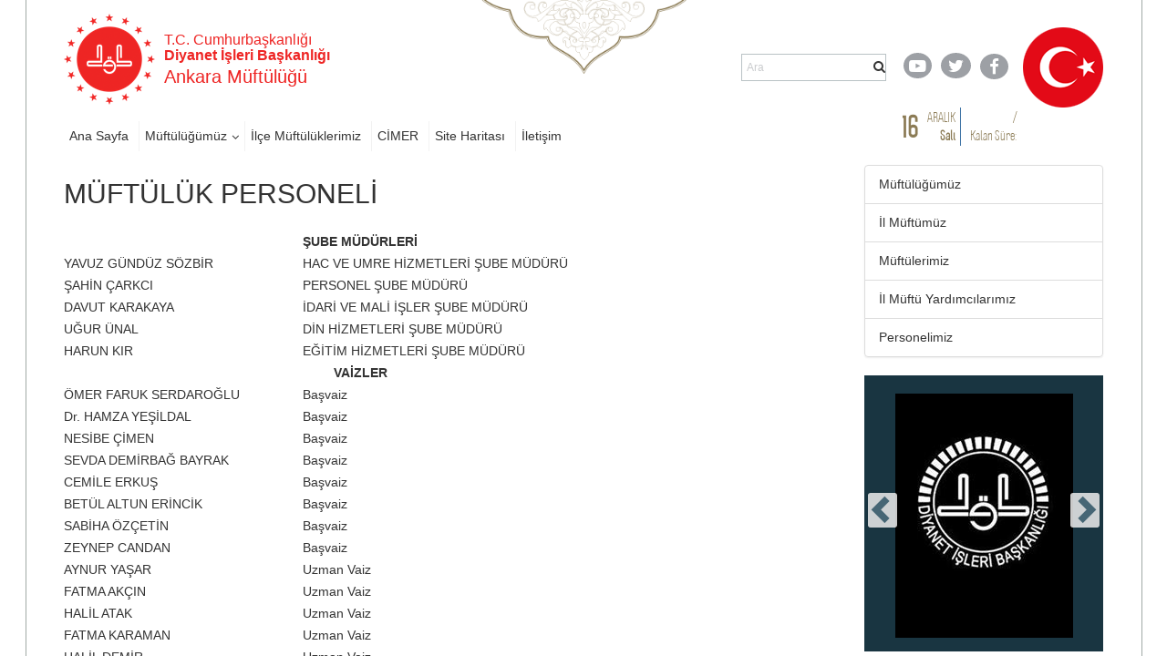

--- FILE ---
content_type: text/html; charset=utf-8
request_url: https://ankara.diyanet.gov.tr/Sayfalar/Contentdetail.aspx?MenuCategory=Kurumsal2&ContentCategory=personelimiz
body_size: 88488
content:

<!DOCTYPE html >
<html dir="ltr" lang="tr-TR">
    <head><meta http-equiv="X-UA-Compatible" content="IE=10" /><meta name="GENERATOR" content="Microsoft SharePoint" /><meta http-equiv="Content-type" content="text/html; charset=utf-8" /><meta http-equiv="Expires" content="0" /><title>
	MÜFTÜLÜK PERSONELİ
</title>
        <link rel="stylesheet" type="text/css" href="/_layouts/15/1055/styles/Themable/corev15.css?rev=brFK5bGrpUZZwU9bWtj72A%3D%3DTAG0"/>
<link rel="stylesheet" type="text/css" href="https://webdosyasp.diyanet.gov.tr/muftuluk/Diyanet2016/Assets/Styles/libs/bootstrap/less/bootstrap.css"/>
<link rel="stylesheet" type="text/css" href="https://webdosyasp.diyanet.gov.tr/muftuluk/Diyanet2016/Assets/Styles/libs/bootstrap/bootstrap-theme.min.css"/>
<link rel="stylesheet" type="text/css" href="https://webdosyasp.diyanet.gov.tr/muftuluk/Diyanet2016/Assets/Styles/libs/w3.css"/>
<link rel="stylesheet" type="text/css" href="https://webdosyasp.diyanet.gov.tr/muftuluk/Diyanet2016/Assets/Styles/libs/jquery.scrollbar.css"/>
<link rel="stylesheet" type="text/css" href="https://webdosyasp.diyanet.gov.tr/muftuluk/Diyanet2016/Assets/Styles/libs/jquery.mCustomScrollbar.min.css"/>
<link rel="stylesheet" type="text/css" href="https://webdosyasp.diyanet.gov.tr/muftuluk/Diyanet2016/Assets/Styles/libs/owl/owl.carousel.min.css"/>
<link rel="stylesheet" type="text/css" href="https://webdosyasp.diyanet.gov.tr/muftuluk/Diyanet2016/Assets/Styles/libs/owl/owl.theme.default.min.css"/>
<link rel="stylesheet" type="text/css" href="https://webdosyasp.diyanet.gov.tr/muftuluk/Diyanet2016/Assets/Styles/dibStyle.css"/>
<link rel="stylesheet" type="text/css" href="https://webdosyasp.diyanet.gov.tr/muftuluk/Diyanet2016/Assets/Styles/libs/mTree.css"/>
<link rel="stylesheet" type="text/css" href="https://webdosyasp.diyanet.gov.tr/muftuluk/Diyanet2016/Assets/Styles/libs/lightbox.css"/>
<link rel="stylesheet" type="text/css" href="https://webdosyasp.diyanet.gov.tr/muftuluk/Diyanet2016/Assets/Styles/jq-base/jquery.ui.all.css"/>

        <script type="text/javascript" src="/_layouts/15/1055/initstrings.js?rev=qg9mTSkplN%2BcmM4zNVe05Q%3D%3DTAG0"></script>
<script type="text/javascript" src="/_layouts/15/init.js?rev=RHfoRxFuwXZ%2BOo2JABCoHA%3D%3DTAG0"></script>
<script type="text/javascript" src="/ScriptResource.axd?d=u-O_P-OIAqNwSBQHzNMFygYuReW1b2LW_k2hVeBqz0Lq21EL33vOj7PpXb4XVCtS4b16zXpl30yN5sdPk4a3c4rnZbGriJRPO7BnPMiT3q1v437fDRc-yISZ2BUg0wLZM75oZ4lc844P_qQFn435esRc_z3KHJvzcfPiqo3GHGseqFjPp0fAER35V23EWDWE0&amp;t=2fe674eb"></script>
<script type="text/javascript" src="/_layouts/15/blank.js?rev=nBzPIm07cpYroIjvUHh4jw%3D%3DTAG0"></script>
<script type="text/javascript" src="/ScriptResource.axd?d=iKr-XySXnP79sI1dNtRGP-AwUe3gqM5CaRw2nPySBmFiWwh6zuqHdvQF9O_u3Tmr_9RvEAnGCDOWfw7A2b9xjAL66uxj0DXmtOPkOumh8HQKMc6g6PtVRQg9bvzGCEyXUV_Kb_bn-0V2WGWFv5iIoCfTiL5CgrDPhqStaJsZL1kBKMvQdRoFZfwLVNl7bdC-0&amp;t=2fe674eb"></script>
<script type="text/javascript">RegisterSod("require.js", "\u002f_layouts\u002f15\u002frequire.js?rev=4UhLIF\u00252FezOvmGnh\u00252Fs0LLpA\u00253D\u00253DTAG0");</script>
<script type="text/javascript">RegisterSod("strings.js", "\u002f_layouts\u002f15\u002f1055\u002fstrings.js?rev=n6AzdpD6XlA6eOHdOnOuAQ\u00253D\u00253DTAG0");</script>
<script type="text/javascript">RegisterSod("sp.res.resx", "\u002f_layouts\u002f15\u002f1055\u002fsp.res.js?rev=RHid0q1\u00252F\u00252Fns2snAxcfRCsQ\u00253D\u00253DTAG0");</script>
<script type="text/javascript">RegisterSod("sp.runtime.js", "\u002f_layouts\u002f15\u002fsp.runtime.js?rev=QZuY9EfO812\u00252FHP6vKipQPQ\u00253D\u00253DTAG0");RegisterSodDep("sp.runtime.js", "sp.res.resx");</script>
<script type="text/javascript">RegisterSod("sp.js", "\u002f_layouts\u002f15\u002fsp.js?rev=IOhwsS2jiKK0lsxWx1LfFA\u00253D\u00253DTAG0");RegisterSodDep("sp.js", "sp.runtime.js");RegisterSodDep("sp.js", "sp.ui.dialog.js");RegisterSodDep("sp.js", "sp.res.resx");</script>
<script type="text/javascript">RegisterSod("sp.init.js", "\u002f_layouts\u002f15\u002fsp.init.js?rev=v7C9ZcXmEYuhjJNLnCo66A\u00253D\u00253DTAG0");</script>
<script type="text/javascript">RegisterSod("sp.ui.dialog.js", "\u002f_layouts\u002f15\u002fsp.ui.dialog.js?rev=QfcC7vHW7hXFYDxqmPkuwQ\u00253D\u00253DTAG0");RegisterSodDep("sp.ui.dialog.js", "sp.init.js");RegisterSodDep("sp.ui.dialog.js", "sp.res.resx");</script>
<script type="text/javascript">RegisterSod("core.js", "\u002f_layouts\u002f15\u002fcore.js?rev=9kCBQNkpbQYAoiVcZpdkJA\u00253D\u00253DTAG0");RegisterSodDep("core.js", "strings.js");</script>
<script type="text/javascript">RegisterSod("menu.js", "\u002f_layouts\u002f15\u002fmenu.js?rev=8L\u00252BIY1hT\u00252BbaFStnW1t8DHA\u00253D\u00253DTAG0");</script>
<script type="text/javascript">RegisterSod("mQuery.js", "\u002f_layouts\u002f15\u002fmquery.js?rev=G0XIYJI9ofOrcdJaLkhB7Q\u00253D\u00253DTAG0");</script>
<script type="text/javascript">RegisterSod("callout.js", "\u002f_layouts\u002f15\u002fcallout.js?rev=abeY2vrdWuf5SFGyZz0ZIA\u00253D\u00253DTAG0");RegisterSodDep("callout.js", "strings.js");RegisterSodDep("callout.js", "mQuery.js");RegisterSodDep("callout.js", "core.js");</script>
<script type="text/javascript">RegisterSod("sp.core.js", "\u002f_layouts\u002f15\u002fsp.core.js?rev=bOK\u00252Bug\u00252FpfAotn0K8lTrAmw\u00253D\u00253DTAG0");RegisterSodDep("sp.core.js", "strings.js");RegisterSodDep("sp.core.js", "sp.init.js");RegisterSodDep("sp.core.js", "core.js");</script>
<script type="text/javascript">RegisterSod("clienttemplates.js", "\u002f_layouts\u002f15\u002fclienttemplates.js?rev=oCuPrViEzAn0pDKB8CF8Zg\u00253D\u00253DTAG0");</script>
<script type="text/javascript">RegisterSod("sharing.js", "\u002f_layouts\u002f15\u002fsharing.js?rev=i\u00252BpkUadbMp0SRKzd7VVHng\u00253D\u00253DTAG0");RegisterSodDep("sharing.js", "strings.js");RegisterSodDep("sharing.js", "mQuery.js");RegisterSodDep("sharing.js", "clienttemplates.js");RegisterSodDep("sharing.js", "core.js");</script>
<script type="text/javascript">RegisterSod("suitelinks.js", "\u002f_layouts\u002f15\u002fsuitelinks.js?rev=xrG\u00252BRjaI5OPo7vtJxP\u00252B73A\u00253D\u00253DTAG0");RegisterSodDep("suitelinks.js", "strings.js");RegisterSodDep("suitelinks.js", "core.js");</script>
<script type="text/javascript">RegisterSod("userprofile", "\u002f_layouts\u002f15\u002fsp.userprofiles.js?rev=cx6U8sP\u00252ByP0OFLjk6ekyIg\u00253D\u00253DTAG0");RegisterSodDep("userprofile", "sp.runtime.js");</script>
<script type="text/javascript">RegisterSod("followingcommon.js", "\u002f_layouts\u002f15\u002ffollowingcommon.js?rev=5I9u4X\u00252BpRYuWUuY6Og2tLA\u00253D\u00253DTAG0");RegisterSodDep("followingcommon.js", "strings.js");RegisterSodDep("followingcommon.js", "sp.js");RegisterSodDep("followingcommon.js", "userprofile");RegisterSodDep("followingcommon.js", "core.js");RegisterSodDep("followingcommon.js", "mQuery.js");</script>
<script type="text/javascript">RegisterSod("profilebrowserscriptres.resx", "\u002f_layouts\u002f15\u002f1055\u002fprofilebrowserscriptres.js?rev=gKOqOF4sJazOiuxO8wWpQA\u00253D\u00253DTAG0");</script>
<script type="text/javascript">RegisterSod("sp.ui.mysitecommon.js", "\u002f_layouts\u002f15\u002fsp.ui.mysitecommon.js?rev=ex\u00252F9c\u00252BQRgevJOSeTAdF1EQ\u00253D\u00253DTAG0");RegisterSodDep("sp.ui.mysitecommon.js", "sp.init.js");RegisterSodDep("sp.ui.mysitecommon.js", "sp.runtime.js");RegisterSodDep("sp.ui.mysitecommon.js", "userprofile");RegisterSodDep("sp.ui.mysitecommon.js", "profilebrowserscriptres.resx");</script>
<script type="text/javascript">RegisterSod("browserScript", "\u002f_layouts\u002f15\u002fie55up.js?rev=FDfIxU6g4wVWGihfBF8EMQ\u00253D\u00253DTAG0");RegisterSodDep("browserScript", "strings.js");</script>
<script type="text/javascript">RegisterSod("inplview", "\u002f_layouts\u002f15\u002finplview.js?rev=DyKtSizIeG1Okf5xG3fnOw\u00253D\u00253DTAG0");RegisterSodDep("inplview", "strings.js");RegisterSodDep("inplview", "core.js");RegisterSodDep("inplview", "clienttemplates.js");RegisterSodDep("inplview", "sp.js");</script>
<link type="text/xml" rel="alternate" href="/_vti_bin/spsdisco.aspx" />
            
            
            
            
            
            
        
            <link rel="canonical" href="https://ankara.diyanet.gov.tr:443/Sayfalar/Contentdetail.aspx?MenuCategory=Kurumsal2&amp;ContentCategory=personelimiz" /> 
            
            
        <span id="DeltaSPWebPartManager">
            
        </span><meta http-equiv="Content-type" content="text/html; charset=utf-8" /><meta charset="utf-8" /><meta name="viewport" content="width=device-width, initial-scale=1.0" /><link rel="apple-touch-icon" href="https://webdosyasp.diyanet.gov.tr/muftuluk/Diyanet2016/Assets/Images/diyanet.ico" /><link rel="shortcut icon" type="image/x-icon" href="https://webdosyasp.diyanet.gov.tr/muftuluk/Diyanet2016/Assets/Images/diyanet.ico" /><link href="https://webdosyasp.diyanet.gov.tr/muftuluk/Diyanet2016/Assets/Styles/libs/font-awesome.min.css" rel="stylesheet" />
        <script src="https://webdosyasp.diyanet.gov.tr/muftuluk/Diyanet2016/Assets/Scripts/libs/jquery-3.6.0.min.js">//<![CDATA[


    
    
        
        
        //]]></script>
        <script src="https://webdosyasp.diyanet.gov.tr/muftuluk/Diyanet2016/Assets/Scripts/libs/bootstrap.min.js">//<![CDATA[


    
    
        
        
        //]]></script>
        <script src="https://webdosyasp.diyanet.gov.tr/muftuluk/Diyanet2016/Assets/Scripts/libs/jquery.mobilemenu.js">//<![CDATA[


    
    
        
        
        //]]></script>
        <script src="https://webdosyasp.diyanet.gov.tr/muftuluk/Diyanet2016/Assets/Scripts/libs/jquery.mCustomScrollbar.min.js">//<![CDATA[


    
    
        
        
        //]]></script>
        <script src="https://cdnjs.cloudflare.com/ajax/libs/jquery-mousewheel/3.1.13/jquery.mousewheel.min.js">//<![CDATA[


    
    
        
        
        //]]></script>
        <script src="https://webdosyasp.diyanet.gov.tr/muftuluk/Diyanet2016/Assets/Scripts/libs/jquery.scrollbar.min.js">//<![CDATA[


    
    
        
        
        //]]></script>
        <script src="https://webdosyasp.diyanet.gov.tr/muftuluk/Diyanet2016/Assets/Scripts/libs/owl.carousel.min.js">//<![CDATA[


    
    
        
        
        //]]></script>
        <!-- 
iç sayfa -->
        
        <script src="https://webdosyasp.diyanet.gov.tr/muftuluk/Diyanet2016/Assets/Scripts/Home.js">//<![CDATA[


    
    
        
        
        //]]></script>
        <script src="https://webdosyasp.diyanet.gov.tr/muftuluk/Diyanet2016/Assets/Scripts/HomeTopSlider.js">//<![CDATA[


    
    
        
        
        //]]></script>
        <script src="https://webdosyasp.diyanet.gov.tr/muftuluk/Diyanet2016/Assets/Scripts/DibHomeTab.js">//<![CDATA[


    
    
        
        
        //]]></script>
        <script src="https://webdosyasp.diyanet.gov.tr/muftuluk/Diyanet2016/Assets/Scripts/libs/mTree.js">//<![CDATA[


    
    
        
        
        //]]></script>
        <script src="https://webdosyasp.diyanet.gov.tr/muftuluk/Diyanet2016/Assets/Scripts/Content.js">//<![CDATA[


    
    
        
        
        //]]></script>
        <!-- alt sayfa -->
        <link href="https://webdosyasp.diyanet.gov.tr/muftuluk/Diyanet2016/Assets/Styles/less/icerikList.css" rel="stylesheet" /><link href="https://webdosyasp.diyanet.gov.tr/muftuluk/Diyanet2016/Assets/Styles/less/icerik.css" rel="stylesheet" />
        <script src="https://webdosyasp.diyanet.gov.tr/muftuluk/Diyanet2016/Assets/Scripts/libs/lightbox.js" />
        <script src="https://webdosyasp.diyanet.gov.tr/muftuluk/Diyanet2016/Assets/Scripts/libs/bannerSlider.js">//<![CDATA[

    
    
        
        
        //]]></script>
        <script src="https://webdosyasp.diyanet.gov.tr/muftuluk/Diyanet2016/Assets/Scripts/libs/bootstrap-datepicker.min.js">//<![CDATA[


    
    
        
        
        //]]></script>
        <script src="https://webdosyasp.diyanet.gov.tr/muftuluk/Diyanet2016/Assets/Scripts/libs/i18n/datepicker/bootstrap-datepicker.tr.min.js">//<![CDATA[


    
    
        
        
        //]]></script>
        <link href="https://webdosyasp.diyanet.gov.tr/muftuluk/Diyanet2016/Assets/Styles/libs/bootstrap-datepicker.min.css" rel="stylesheet" />
        <script src="https://webdosyasp.diyanet.gov.tr/muftuluk/Diyanet2016/Assets/Scripts/Common.js">//<![CDATA[

    
    
        
        
        //]]></script>
        <script src="https://webdosyasp.diyanet.gov.tr/muftuluk/Diyanet2016/Assets/Scripts/cityScripts.js">//<![CDATA[


    
    
        
        
        //]]></script>
        <script src="https://webdosyasp.diyanet.gov.tr/muftuluk/Diyanet2016/Assets/Scripts/ilKodlari.js">//<![CDATA[

            
    
        
        
        //]]></script>
        <div data-name="SecurityTrimmedAuthenticated">
            
            
            <span>
                
                
                <script src="https://webdosyasp.diyanet.gov.tr/muftuluk/Diyanet2016/Assets/Scripts/jquery-ui-1.10.4.min.js">//<![CDATA[

                
            
                
                
                //]]></script>
                <script src="https://webdosyasp.diyanet.gov.tr/muftuluk/Diyanet2016/Assets/Scripts/jquery.ui.effect.js">//<![CDATA[

                
            
                
                
                //]]></script>
                <script src="https://webdosyasp.diyanet.gov.tr/muftuluk/Diyanet2016/Assets/Scripts/jquery.ui.core.js">//<![CDATA[

                    
            
                
                
                //]]></script>
                <script src="https://webdosyasp.diyanet.gov.tr/muftuluk/Diyanet2016/ckeditor/ckeditor.js">//<![CDATA[

                
            
                
                
                //]]></script>
                <script src="https://webdosyasp.diyanet.gov.tr/muftuluk/Diyanet2016/Assets/Scripts/admin.js">//<![CDATA[

                
                    
                        
                
                //]]></script>
                
            </span>
            
        </div>
        
        
        <!-- Matomo -->
<script>
  var _paq = window._paq = window._paq || [];
  /* tracker methods like "setCustomDimension" should be called before "trackPageView" */
  _paq.push(["setDocumentTitle", document.domain + "/" + document.title]);
  _paq.push(['trackPageView']);
  _paq.push(['enableLinkTracking']);
  (function() {
    var u="https://webanaliz.diyanet.gov.tr/";
    _paq.push(['setTrackerUrl', u+'matomo.php']);
    _paq.push(['setSiteId', '26']);
    var d=document, g=d.createElement('script'), s=d.getElementsByTagName('script')[0];
    g.async=true; g.src=u+'matomo.js'; s.parentNode.insertBefore(g,s);
  })();
</script>
<noscript><p><img referrerpolicy="no-referrer-when-downgrade" src="https://webanaliz.diyanet.gov.tr/matomo.php?idsite=26&amp;rec=1" style="border:0;" alt="" /></p></noscript>
<!-- End Matomo Code -->
        
        
        
    <script id="kurbanScript2025">
$(document).ready(function() {
    var currentDate = new Date();
    var endDate = new Date('2025-06-09');
    if (currentDate < endDate) {
        $('#muftulukReklam').append('<img src="https://ankara.diyanet.gov.tr/SiteAssets/thumbnail_kurban_2025.jpg" alt="Kurban 2025" style="margin-bottom: 20px;" />');
    }
});
</script><script id="kurbanScript2025">
$(document).ready(function() {
    $('a[href*="/Sayfalar/ContentsWithoutImage.aspx?MenuCategory=Kurumsal2&ContentCategory=hutbeler&ContentType=False"]').attr('href', 'https://dinhizmetleri.diyanet.gov.tr/kategoriler/yayinlarimiz/hutbeler/t%C3%BCrk%C3%A7e');

});
</script><script id="kurbanScript2025">
$(document).ready(function() {
    $('#muftulukReklam img[src*="kurban_2025.jpg"]')
        .wrap('<a href="https://kurban.diyanet.gov.tr" target="_blank"></a>')
        .css('cursor', 'pointer');

});
</script></head>
    <body onhashchange="if (typeof(_spBodyOnHashChange) != 'undefined') _spBodyOnHashChange();"><form method="post" action="./Contentdetail.aspx?MenuCategory=Kurumsal2&amp;ContentCategory=personelimiz" onsubmit="javascript:return WebForm_OnSubmit();" id="aspnetForm">
<div class="aspNetHidden">
<input type="hidden" name="_wpcmWpid" id="_wpcmWpid" value="" />
<input type="hidden" name="wpcmVal" id="wpcmVal" value="" />
<input type="hidden" name="MSOWebPartPage_PostbackSource" id="MSOWebPartPage_PostbackSource" value="" />
<input type="hidden" name="MSOTlPn_SelectedWpId" id="MSOTlPn_SelectedWpId" value="" />
<input type="hidden" name="MSOTlPn_View" id="MSOTlPn_View" value="0" />
<input type="hidden" name="MSOTlPn_ShowSettings" id="MSOTlPn_ShowSettings" value="False" />
<input type="hidden" name="MSOGallery_SelectedLibrary" id="MSOGallery_SelectedLibrary" value="" />
<input type="hidden" name="MSOGallery_FilterString" id="MSOGallery_FilterString" value="" />
<input type="hidden" name="MSOTlPn_Button" id="MSOTlPn_Button" value="none" />
<input type="hidden" name="__EVENTTARGET" id="__EVENTTARGET" value="" />
<input type="hidden" name="__EVENTARGUMENT" id="__EVENTARGUMENT" value="" />
<input type="hidden" name="__REQUESTDIGEST" id="__REQUESTDIGEST" value="noDigest" />
<input type="hidden" name="MSOSPWebPartManager_DisplayModeName" id="MSOSPWebPartManager_DisplayModeName" value="Browse" />
<input type="hidden" name="MSOSPWebPartManager_ExitingDesignMode" id="MSOSPWebPartManager_ExitingDesignMode" value="false" />
<input type="hidden" name="MSOWebPartPage_Shared" id="MSOWebPartPage_Shared" value="" />
<input type="hidden" name="MSOLayout_LayoutChanges" id="MSOLayout_LayoutChanges" value="" />
<input type="hidden" name="MSOLayout_InDesignMode" id="MSOLayout_InDesignMode" value="" />
<input type="hidden" name="_wpSelected" id="_wpSelected" value="" />
<input type="hidden" name="_wzSelected" id="_wzSelected" value="" />
<input type="hidden" name="MSOSPWebPartManager_OldDisplayModeName" id="MSOSPWebPartManager_OldDisplayModeName" value="Browse" />
<input type="hidden" name="MSOSPWebPartManager_StartWebPartEditingName" id="MSOSPWebPartManager_StartWebPartEditingName" value="false" />
<input type="hidden" name="MSOSPWebPartManager_EndWebPartEditing" id="MSOSPWebPartManager_EndWebPartEditing" value="false" />
<input type="hidden" name="__VIEWSTATE" id="__VIEWSTATE" value="/[base64]/TWVudUNhdGVnb3J5PUt1cnVtc2FsMiZhbXA7UGVyc29uZWxJRD1pbC1tdWZ0dW11eg/EsGwgTcO8ZnTDvG3DvHpkAgIPZBYCZg8VAm5odHRwczovL2Fua2FyYS5kaXlhbmV0Lmdvdi50ci9TYXlmYWxhci9wZXJzb25saXN0LmFzcHg/[base64]/[base64]/[base64]/[base64]/[base64]/[base64]/[base64]/[base64]/[base64]/[base64]/[base64]/[base64]/854XMc7zKqJA+afYA==" />
</div>

<script type="text/javascript">
//<![CDATA[
var theForm = document.forms['aspnetForm'];
if (!theForm) {
    theForm = document.aspnetForm;
}
function __doPostBack(eventTarget, eventArgument) {
    if (!theForm.onsubmit || (theForm.onsubmit() != false)) {
        theForm.__EVENTTARGET.value = eventTarget;
        theForm.__EVENTARGUMENT.value = eventArgument;
        theForm.submit();
    }
}
//]]>
</script>


<script src="/WebResource.axd?d=MbvZU0aQrwAjVGM4_EKlHmEhVi5HC7N6hI8mY63Z7CTmA_ard-bdpPR7b9V3oOt2Wtqza1bnQ46EoQxP5gimW5DWShy8zvNRDMnRtpE5ss41&amp;t=637461089481343508" type="text/javascript"></script>


<script type="text/javascript">
//<![CDATA[
var MSOWebPartPageFormName = 'aspnetForm';
var g_presenceEnabled = true;
var g_wsaEnabled = false;

var g_correlationId = '2ea7e3a1-65d7-906b-1bfd-d0d02e2baf9c';
var g_wsaQoSEnabled = false;
var g_wsaQoSDataPoints = [];
var g_wsaRUMEnabled = false;
var g_wsaLCID = 1055;
var g_wsaListTemplateId = 850;
var g_wsaSiteTemplateId = 'BLANKINTERNET#0';
var _fV4UI=true;var _spPageContextInfo = {webServerRelativeUrl: "\u002f", webAbsoluteUrl: "https:\u002f\u002fankara.diyanet.gov.tr", siteAbsoluteUrl: "https:\u002f\u002fankara.diyanet.gov.tr", serverRequestPath: "\u002fSayfalar\u002fContentdetail.aspx", layoutsUrl: "_layouts\u002f15", webTitle: "Ankara", webTemplate: "53", tenantAppVersion: "0", isAppWeb: false, Has2019Era: true, webLogoUrl: "\u002fSiteAssets\u002flogo.png", webLanguage: 1055, currentLanguage: 1055, currentUICultureName: "tr-TR", currentCultureName: "tr-TR", clientServerTimeDelta: new Date("2025-12-16T17:47:20.3420222Z") - new Date(), updateFormDigestPageLoaded: new Date("2025-12-16T17:47:20.3420222Z"), siteClientTag: "3787$$16.0.5513.1001", crossDomainPhotosEnabled:false, webUIVersion:15, webPermMasks:{High:16,Low:196673},pageListId:"{99db279f-cf65-4cf6-b595-8da04e90cdaa}",pageItemId:33, pagePersonalizationScope:1, alertsEnabled:true, customMarkupInCalculatedFieldDisabled: true, siteServerRelativeUrl: "\u002f", allowSilverlightPrompt:'True', isSiteAdmin: false};var L_Menu_BaseUrl="";
var L_Menu_LCID="1055";
var L_Menu_SiteTheme="null";
document.onreadystatechange=fnRemoveAllStatus; function fnRemoveAllStatus(){removeAllStatus(true)};Flighting.ExpFeatures = [480215056,1880287568,1561350208,302071836,3212816,69472768,4194310,-2113396707,268502022,-872284160,1049232,-2147421952,65536,65536,2097472,917504,-2147474174,1372324107,67108882,0,0,-2147483648,2097152,0,0,32768,0,0,0,0,0,0,0,0,0,0,0,0,0,0,0,0,0,0,0,0,0,0,0,0,0,0,0,0,0,0,0,0,0,0,0,0,0,0,0,0,0,0,0,0,0,0,0,0,0,0,0,0,0,0,0,0,0,0,32768]; (function()
{
    if(typeof(window.SP) == "undefined") window.SP = {};
    if(typeof(window.SP.YammerSwitch) == "undefined") window.SP.YammerSwitch = {};

    var ysObj = window.SP.YammerSwitch;
    ysObj.IsEnabled = false;
    ysObj.TargetYammerHostName = "www.yammer.com";
} )(); var _spWebPartComponents = new Object();//]]>
</script>

<script src="/_layouts/15/blank.js?rev=nBzPIm07cpYroIjvUHh4jw%3D%3DTAG0" type="text/javascript"></script>
<script type="text/javascript">
//<![CDATA[
(function(){

        if (typeof(_spBodyOnLoadFunctions) === 'undefined' || _spBodyOnLoadFunctions === null) {
            return;
        }
        _spBodyOnLoadFunctions.push(function() {
            SP.SOD.executeFunc('core.js', 'FollowingDocument', function() { FollowingDocument(); });
        });
    })();(function(){

        if (typeof(_spBodyOnLoadFunctions) === 'undefined' || _spBodyOnLoadFunctions === null) {
            return;
        }
        _spBodyOnLoadFunctions.push(function() {
            SP.SOD.executeFunc('core.js', 'FollowingCallout', function() { FollowingCallout(); });
        });
    })();if (typeof(DeferWebFormInitCallback) == 'function') DeferWebFormInitCallback();function WebForm_OnSubmit() {
UpdateFormDigest('\u002f', 1440000);if (typeof(_spFormOnSubmitWrapper) != 'undefined') {return _spFormOnSubmitWrapper();} else {return true;};
return true;
}
//]]>
</script>

<div class="aspNetHidden">

	<input type="hidden" name="__VIEWSTATEGENERATOR" id="__VIEWSTATEGENERATOR" value="BAB98CB3" />
</div><script type="text/javascript">
//<![CDATA[
Sys.WebForms.PageRequestManager._initialize('ctl00$ScriptManager', 'aspnetForm', [], [], [], 90, 'ctl00');
//]]>
</script>

        
        
        <div>
	
            <div id="TurnOnAccessibility" style="display:none" class="s4-notdlg noindex">
                <a id="linkTurnOnAcc" href="#" class="ms-accessible ms-acc-button" onclick="SetIsAccessibilityFeatureEnabled(true);UpdateAccessibilityUI();document.getElementById('linkTurnOffAcc').focus();return false;">
                    Daha yüksek erişilebilirlik modunu aç
                </a>
            </div>
            <div id="TurnOffAccessibility" style="display:none" class="s4-notdlg noindex">
                <a id="linkTurnOffAcc" href="#" class="ms-accessible ms-acc-button" onclick="SetIsAccessibilityFeatureEnabled(false);UpdateAccessibilityUI();document.getElementById('linkTurnOnAcc').focus();return false;">
                    Daha yüksek erişilebilirlik modunu kapat
                </a>
            </div>
        
</div>
        <div id="ms-designer-ribbon">
            <div>
	
	<div id="s4-ribbonrow" style="visibility:hidden;display:none"></div>

</div>


            
        </div>
        
        <div id="s4-workspace">
            <div id="s4-bodyContainer">
                <div class="body-border-container" style="display: block; width: 1282px; height: 1320px; left: 310.5px;">
                </div>
                <div class="body-content">
                    <header>
                        <div class="container">
                            <div class="row header-top-row">
                                <div class="col-sm-6">
                                    <div class="w3-cell-row logo-and-title-holder">
                                        <div class="w3-cell w3-cell-middle header-logo">
                                            <a href="/">
                                                <img src="https://webdosyasp.diyanet.gov.tr/muftuluk/Diyanet2016/Assets/Images/header/LogoDib.png" alt="T.C. Başbakanlık Diyanet İşleri Başkanlığı Logosu" />
                                            </a>
                                        </div>
                                        <div class="w3-cell w3-cell-middle title-holder">
                                            <h6 class="logo-baslik-top-text">
                                                    T.C. Cumhurbaşkanlığı
                                                    
                                                
                                                <br />
                                                <b>Diyanet İşleri Başkanlığı
                                                    
                                                
                                                </b>
                                            </h6>
                                            <h4 class="logo-baslik-bottom-text">
                                                
                                                
                                                
                                                
                                                
                                                
                                                <div id="ctl00_g_dc3ba3d2_f104_45f3_968a_1d25bdc1b0fb" WebPart="true" __WebPartId="{dc3ba3d2-f104-45f3-968a-1d25bdc1b0fa}" __MarkupType="vsattributemarkup" IsClosed="false">
	Ankara Müftülüğü 
</div>
                                                
                                            </h4>
                                        </div>
                                    </div>
                                </div>
                                <div class="col-sm-6">
                                    <div class="w3-cell-row header-top-right">
                                        <div class="w3-cell w3-cell-middle">
                                            <div class="nav-search-holder">
                                                <!--Arama!-->
                                                <div class="menu-search-wrapper">
                                                    <div class="header-search-form">
                                                        <input type="text" class="search-box" name="q" placeholder="Ara" size="40" />
                                                        <i class="fa fa-search">
                                                        </i>
                                                    </div>
                                                </div>
                                            </div>
                                        </div>
                                        <div class="w3-cell w3-cell-middle header-social-links">
                                            <div style="width: 50px;">
                                                <a href="https://www.youtube.com/user/diyanetbasin" class="header-social-link">
                                                    <span class="header-yt">
                                                        <i class="fa fa-youtube-play fa-lg">
                                                        </i>
                                                    </span>
                                                </a>
                                            </div>
                                            <div style="">
                                                <a href="https://twitter.com/diyanetbasin" class="header-social-link">
                                                    <span class="header-tw">
                                                        <i class="fa fa-twitter fa-lg">
                                                        </i>
                                                    </span>
                                                </a>
                                            </div>
                                            <div>
                                                <a href="https://tr-tr.facebook.com/diyanetbasin/" class="header-social-link" target="_blank">
                                                    <span class="header-fb">
                                                        <i class="fa fa-facebook-f fa-lg">
                                                        </i>
                                                    </span>
                                                </a>
                                            </div>
                                        </div>
                                        <img src="https://webdosyasp.diyanet.gov.tr/muftuluk/Diyanet2016/Assets/Images/header/Bayrak01.png" class="w3-cell w3-cell-middle header-flag" />
                                    </div>
                                </div>
                            </div>
                            <div class="row header-bottom-row">
                                <div class="col-sm-8">
                                    <div class="w3-row header-nav-holder">
                                        <!-- Menü -->
                                        
                                        
                                        <div id="ctl00_g_184763b8_6241_4b37_9351_c3e723b95568" __MarkupType="vsattributemarkup" __WebPartId="{184763b8-6241-4b37-9351-c3e723b95568}" WebPart="true" IsClosed="false">
	
<div class="w3-row header-nav-holder">
    <nav class="top-nav">
        <ul id="ctl00_g_184763b8_6241_4b37_9351_c3e723b95568_HeaderMenu" data-type="root" data-id="0"><li id='ccdd9252-f628-40fc-934b-dc282a79241b' class='top-nav-item'><a href='https://ankara.diyanet.gov.tr'>Ana Sayfa</a></li><li id='2d5e6157-fbdf-42bb-b725-04eaf0b64a98' class='dropdown top-nav-item'><a href='https://ankara.diyanet.gov.tr' class='dropdown-toggle HeaderMenuLinks'>Müftülüğümüz</a><ul class='dropdown-menu'><li id='27ca73b1-f648-4a49-add0-a821c22301ec' class='top-nav-item'><a href='https://ankara.diyanet.gov.tr/Sayfalar/persondetail.aspx?MenuCategory=Kurumsal2&PersonelID=il-muftumuz'>İl Müftümüz</a></li><li id='f5302c6f-7b7f-48e0-a312-eed279782b11' class='top-nav-item'><a href='https://ankara.diyanet.gov.tr/Sayfalar/personlist.aspx?MenuCategory=Kurumsal2&ContentCategory=muftulerimiz'>Müftülerimiz</a></li><li id='b1ddd614-cd04-4507-9f68-26983aaaab03' class='top-nav-item'><a href='https://ankara.diyanet.gov.tr/Sayfalar/personlist.aspx?MenuCategory=Kurumsal2&ContentCategory=il-muftu-yardimcilari'>İl Müftü Yardımcılarımız</a></li><li id='344939f4-bca7-4802-aaaa-a5d6d576c4d6' class='top-nav-item'><a href='https://ankara.diyanet.gov.tr/Sayfalar/Contentdetail.aspx?MenuCategory=Kurumsal2&ContentCategory=personelimiz'>Personelimiz</a></li><li id='71e46410-6b25-4245-a3ac-25fe0f2d34aa' class='top-nav-item'><a href='https://ankara.diyanet.gov.tr/Sayfalar/contentdetail.aspx?MenuCategory=Kurumsal2&ContentId=muftulugumuz'>Tanıtım ve Tarihçe</a></li><li id='c0757f29-22e0-441d-95b7-1c5226229a41' class='top-nav-item'><a href='https://ankara.diyanet.gov.tr/Sayfalar/SiteMap.aspx?MenuCategory=Hizmetlerimiz'>Müftülük Hizmetleri</a></li></ul></li><li id='6e5d3b2d-2d1c-4bb8-9c7b-41fcd11950fa' class='top-nav-item'><a href='https://ankara.diyanet.gov.tr/Sayfalar/subsites.aspx?menucategory=Kurumsal2'>İlçe Müftülüklerimiz</a></li><li id='83f208b9-8931-48bb-b3d9-75874299cc96' class='top-nav-item'><a href='https://www.cimer.gov.tr/'>CİMER</a></li><li id='779b8343-ff01-43e8-8d86-1817e5401942' class='top-nav-item'><a href='https://ankara.diyanet.gov.tr/Sayfalar/SiteMap.aspx'>Site Haritası</a></li><li id='edad26ab-b82c-467c-8524-0f47ae509ff0' class='top-nav-item'><a href='https://ankara.diyanet.gov.tr/Sayfalar/contentdetail.aspx?ContentId=iletisim&MenuCategory=Kurumsal2'>İletişim</a></li></ul>
    </nav>
</div>
</div>
                                        
                                    </div>
                                </div>
                                <div class="col-sm-4">
                                    
                                    
                                    <div id="ctl00_g_709372b9_8af2_41b3_942d_fbd9b220d3a0" __MarkupType="vsattributemarkup" __WebPartId="{709372b9-8af2-41b3-942d-fbd9b220d3a0}" WebPart="true" IsClosed="false">
	
<div id="header-time-table" class="table-responsive" style="" webpartid="praytimes">
    <table class="table">
        <tbody>
            <tr class="pull-right">
                <td class="number-of-month"><a href="https://namazvakitleri.diyanet.gov.tr/tr-TR"><span class="todayDayNum" id="spanGunNumber"></span></a></td>
                <td class="day-of-month"><a href="https://namazvakitleri.diyanet.gov.tr/tr-TR"><span class="currMounth" id="spanAy"></span>
                    <br>
                    <b><span class="weekDay" id="spanGun"></span></b></a></td>
                <td class="header-time"><a href="https://namazvakitleri.diyanet.gov.tr/tr-TR"><b id="header-city-name"><span id="spanIl"></span></b>/<span class="nv-rt-vakit-txt" id="spanVakit"></span>
                    <br>
                    Kalan Süre:</a></td>
                <td class="header-time-remaining"><span id="spanTime"></span></td>
            </tr>
        </tbody>
    </table>
</div>
<span id="ctl00_g_709372b9_8af2_41b3_942d_fbd9b220d3a0_spanVakitler" style="display:none"></span>
</div>
                                    
                                </div>
                            </div>
                        </div>
                        <div class="mobile-menu-top-tab">
                            <div class="mobilemenu-trigger">
                                <button class="trigger">
                                    <span class="box">
                                        <span class="bar top">
                                        </span>
                                        <span class="bar middle">
                                        </span>
                                        <span class="bar bottom">
                                        </span>
                                    </span>
                                </button>
                            </div>
                            <h4 class="top-tab-title">
                                <a href="/">
                                    
                                    
                                    
                                    
                                    
                                    
                                    <div id="ctl00_g_dc3ba3d2_f104_45f3_968a_1d25bdc1b0fa" WebPart="true" __WebPartId="{dc3ba3d2-f104-45f3-968a-1d25bdc1b0fa}" __MarkupType="vsattributemarkup" IsClosed="false">
	Ankara Müftülüğü 
</div>
                                    
                                </a>
                            </h4>
                        </div>
                        <div id="mobilemenu">
                            <div class="mobilemenu-wrapper">
                                <div class="mobilemenu-view">
                                    <div class="menu">
                                        <div class="mobilemenu-bottom-holder">
                                            <a href="/">
                                                <img class="mobile-menu-logo center-block" src="https://webdosyasp.diyanet.gov.tr/muftuluk/Diyanet2016/Assets/Images/BaskanlikLogo.png" />
                                            </a>
                                            <div id="footer-social">
                                                <div id="footer-social-holder">
                                                    <div class="social-button-itm twitter">
                                                        <a href="https://tr-tr.facebook.com/DIYANETBASIN" class="fa fa-facebook">
                                                        </a>
                                                    </div>
                                                    <div class="social-button-itm facebook">
                                                        <a href="https://twitter.com/diyanetbasin" class="fa fa-twitter">
                                                        </a>
                                                    </div>
                                                    <div class="social-button-itm youtube">
                                                        <a href="https://www.youtube.com/user/diyanetbasin" class="fa fa-youtube">
                                                        </a>
                                                    </div>
                                                </div>
                                            </div>
                                        </div>
                                        <!--Mobil arama-->
                                        <div class="mobile-menu-search-wrapper">
                                            <input type="text" class="search-box" name="q" placeholder="Ara" size="40" />
                                            <button class="search-box-button" type="submit">
                                                <i class="fa fa-search">
                                                </i>
                                            </button>
                                        </div>
                                        <div class="clearfix">
                                        </div>
                                        <!-- Mobil menü -->
                                        
                                        
                                        <div id="ctl00_g_218d8d6a_3bce_4927_9823_c4fe626a269c" __MarkupType="vsattributemarkup" __WebPartId="{218d8d6a-3bce-4927-9823-c4fe626a269c}" WebPart="true" IsClosed="false">
	<ul id="ctl00_g_218d8d6a_3bce_4927_9823_c4fe626a269c_mobilMenu" class="navaccordion"><li id='0' class='sub-nav-li'><a href='https://ankara.diyanet.gov.tr'>Ana Sayfa</a></li><li id='0' class='sub-nav-holder'><a href='https://ankara.diyanet.gov.tr'>Müftülüğümüz</a><ul class='sub-nav-ul'><li id='0' class='sub-nav-li'><a href='https://ankara.diyanet.gov.tr/Sayfalar/persondetail.aspx?MenuCategory=Kurumsal2&PersonelID=il-muftumuz'>İl Müftümüz</a></li><li id='0' class='sub-nav-li'><a href='https://ankara.diyanet.gov.tr/Sayfalar/personlist.aspx?MenuCategory=Kurumsal2&ContentCategory=muftulerimiz'>Müftülerimiz</a></li><li id='0' class='sub-nav-li'><a href='https://ankara.diyanet.gov.tr/Sayfalar/personlist.aspx?MenuCategory=Kurumsal2&ContentCategory=il-muftu-yardimcilari'>İl Müftü Yardımcılarımız</a></li><li id='0' class='sub-nav-li'><a href='https://ankara.diyanet.gov.tr/Sayfalar/Contentdetail.aspx?MenuCategory=Kurumsal2&ContentCategory=personelimiz'>Personelimiz</a></li><li id='0' class='sub-nav-li'><a href='https://ankara.diyanet.gov.tr/Sayfalar/contentdetail.aspx?MenuCategory=Kurumsal2&ContentId=muftulugumuz'>Tanıtım ve Tarihçe</a></li><li id='0' class='sub-nav-li'><a href='https://ankara.diyanet.gov.tr/Sayfalar/SiteMap.aspx?MenuCategory=Hizmetlerimiz'>Müftülük Hizmetleri</a></li></ul></li><li id='0' class='sub-nav-li'><a href='https://ankara.diyanet.gov.tr/Sayfalar/subsites.aspx?menucategory=Kurumsal2'>İlçe Müftülüklerimiz</a></li><li id='0' class='sub-nav-li'><a href='https://www.cimer.gov.tr/'>CİMER</a></li><li id='0' class='sub-nav-li'><a href='https://ankara.diyanet.gov.tr/Sayfalar/SiteMap.aspx'>Site Haritası</a></li><li id='0' class='sub-nav-li'><a href='https://ankara.diyanet.gov.tr/Sayfalar/contentdetail.aspx?ContentId=iletisim&MenuCategory=Kurumsal2'>İletişim</a></li></ul>

</div>
                                        
                                    </div>
                                </div>
                            </div>
                        </div>
                    </header>
                    <div class="main-container container">
                        <!-- Main holder -->
                        <div data-name="ContentPlaceHolderMain">
                            
                            
                            <span id="DeltaPlaceHolderMain">
                                
            <div class="row tum-haberler-row">
                <div class="col-md-9">
                    <div data-name="WebPartZone">
                        
                        
                        <div>
                            <div class="ms-webpart-zone ms-fullWidth">
	<div id="MSOZoneCell_WebPartctl00_ctl35_g_fdd0dcec_3e10_481e_8c60_c43453b653e3" class="s4-wpcell-plain ms-webpartzone-cell ms-webpart-cell-vertical ms-fullWidth ">
		<div class="ms-webpart-chrome ms-webpart-chrome-vertical ms-webpart-chrome-fullWidth ">
			<div WebPartID="fdd0dcec-3e10-481e-8c60-c43453b653e3" HasPers="false" id="WebPartctl00_ctl35_g_fdd0dcec_3e10_481e_8c60_c43453b653e3" width="100%" class="ms-WPBody noindex " allowDelete="false" allowExport="false" style="" ><div id="ctl00_ctl35_g_fdd0dcec_3e10_481e_8c60_c43453b653e3">
				
<div class="news-details-content-wrapper" webpartid="ContentDetail">
    
    <div class="news-detail-top-text-holder">
        <div class="text-right tth-right-part">
            <span class="tth-label">
                <em>25.10.2021</em>
            </span>
        </div>
    </div>

    <h1 itemid="1295">MÜFTÜLÜK PERSONELİ</h1>

    <div class="news-detail-text-area">
        <div class="gap gap-15"></div>
        

     
        <div>
            <div class="ExternalClass37DEDE69354E4634B18EEB09685C7521">
<table border="0" cellspacing="0" style="height&#58;5299px;width&#58;656px;">
	<tbody>
		<tr>
			<td colspan="2" style="text-align&#58;center;"><strong>ŞUBE MÜDÜRLERİ</strong></td>
		</tr>
		<tr>
			<td>YAVUZ GÜNDÜZ SÖZBİR</td>
			<td>HAC VE UMRE HİZMETLERİ ŞUBE MÜDÜRÜ</td>
		</tr>
		<tr>
			<td>ŞAHİN ÇARKCI</td>
			<td>PERSONEL ŞUBE MÜDÜRÜ</td>
		</tr>
		<tr>
			<td>DAVUT KARAKAYA</td>
			<td>İDARİ VE MALİ İŞLER ŞUBE MÜDÜRÜ</td>
		</tr>
		<tr>
			<td>UĞUR ÜNAL</td>
			<td>DİN HİZMETLERİ ŞUBE MÜDÜRÜ</td>
		</tr>
		<tr>
			<td>HARUN KIR</td>
			<td>EĞİTİM HİZMETLERİ ŞUBE MÜDÜRÜ</td>
		</tr>
		<tr>
			<td colspan="2" style="text-align&#58;center;"><strong>VAİZLER</strong></td>
		</tr>
		<tr>
			<td>ÖMER FARUK SERDAROĞLU</td>
			<td>Başvaiz</td>
		</tr>
		<tr>
			<td>Dr. HAMZA YEŞİLDAL</td>
			<td>Başvaiz</td>
		</tr>
		<tr>
			<td>NESİBE ÇİMEN</td>
			<td>Başvaiz</td>
		</tr>
		<tr>
			<td>SEVDA DEMİRBAĞ BAYRAK</td>
			<td>Başvaiz</td>
		</tr>
		<tr>
			<td>CEMİLE ERKUŞ</td>
			<td>Başvaiz</td>
		</tr>
		<tr>
			<td>BETÜL ALTUN ERİNCİK</td>
			<td>Başvaiz</td>
		</tr>
		<tr>
			<td>SABİHA ÖZÇETİN</td>
			<td>Başvaiz</td>
		</tr>
		<tr>
			<td>ZEYNEP CANDAN</td>
			<td>Başvaiz</td>
		</tr>
		<tr>
			<td>AYNUR YAŞAR</td>
			<td>Uzman Vaiz</td>
		</tr>
		<tr>
			<td>FATMA AKÇIN</td>
			<td>Uzman Vaiz</td>
		</tr>
		<tr>
			<td>HALİL ATAK</td>
			<td>Uzman Vaiz</td>
		</tr>
		<tr>
			<td>FATMA KARAMAN</td>
			<td>Uzman Vaiz</td>
		</tr>
		<tr>
			<td>HALİL DEMİR</td>
			<td>Uzman Vaiz</td>
		</tr>
		<tr>
			<td>BÜŞRA ŞAHİN</td>
			<td>Uzman Vaiz</td>
		</tr>
		<tr>
			<td>DR. BELGİZAR ÖZBEK</td>
			<td>Uzman Vaiz</td>
		</tr>
		<tr>
			<td>HATİCE DURUKAN</td>
			<td>Uzman Vaiz</td>
		</tr>
		<tr>
			<td>HATİCE GÜRPINAR</td>
			<td>Uzman Vaiz</td>
		</tr>
		<tr>
			<td>HAVVA ACAR</td>
			<td>Uzman Vaiz</td>
		</tr>
		<tr>
			<td>HİLAL YAZICI</td>
			<td>Uzman Vaiz</td>
		</tr>
		<tr>
			<td>NURDAN ALBAYRAK</td>
			<td>Uzman Vaiz</td>
		</tr>
		<tr>
			<td>SEVDEGÜL ÇEKİÇ</td>
			<td>Uzman Vaiz</td>
		</tr>
		<tr>
			<td>MÜNİR EKİNCİ</td>
			<td>Uzman Vaiz</td>
		</tr>
		<tr>
			<td>MEHMET YAZICI</td>
			<td>Uzman Vaiz</td>
		</tr>
		<tr>
			<td>ADEM DURSUN</td>
			<td>Uzman Vaiz</td>
		</tr>
		<tr>
			<td>AYŞENUR A. BALKAN</td>
			<td>Uzman Vaiz</td>
		</tr>
		<tr>
			<td>ÜMMÜ TAŞ</td>
			<td>Uzman Vaiz</td>
		</tr>
		<tr>
			<td>HATİCE ERDOĞAN</td>
			<td>Vaiz</td>
		</tr>
		<tr>
			<td>ŞÜKRAN BUDAK</td>
			<td>Vaiz</td>
		</tr>
		<tr>
			<td>SAKİNE DEMİR</td>
			<td>Vaiz</td>
		</tr>
		<tr>
			<td>ÖZNUR ŞENBAY</td>
			<td>Vaiz</td>
		</tr>
		<tr>
			<td>FATMA HATİCE GÜZELDAL</td>
			<td>Vaiz</td>
		</tr>
		<tr>
			<td>MEHMET ALİ ARACI</td>
			<td>Vaiz</td>
		</tr>
		<tr>
			<td>MUHAMMET TAYLAN</td>
			<td>Vaiz</td>
		</tr>
		<tr>
			<td>AYFER DOĞRU BOZOK</td>
			<td>Vaiz</td>
		</tr>
		<tr>
			<td>AYŞE KARABACAK</td>
			<td>Vaiz</td>
		</tr>
		<tr>
			<td>TUBA AKARSLAN</td>
			<td>Vaiz</td>
		</tr>
		<tr>
			<td>YUSUF İSLAMOĞLU</td>
			<td>Vaiz</td>
		</tr>
		<tr>
			<td>NEŞE OKUROĞLU</td>
			<td>Vaiz</td>
		</tr>
		<tr>
			<td>FERİDE GÜNDAY DİLMAN</td>
			<td>Vaiz</td>
		</tr>
		<tr>
			<td>DR. FAHRİYE ERDOĞMUŞ</td>
			<td>Vaiz</td>
		</tr>
		<tr>
			<td>SEDAT ARSLAN</td>
			<td>Vaiz</td>
		</tr>
		<tr>
			<td>SUAT ALTUNKUŞ</td>
			<td>Vaiz</td>
		</tr>
		<tr>
			<td>SEBİLA KILINÇ</td>
			<td>Vaiz</td>
		</tr>
		<tr>
			<td>HANİFE CIDIK</td>
			<td>Vaiz</td>
		</tr>
		<tr>
			<td>FATMA TÜRER</td>
			<td>Vaiz</td>
		</tr>
		<tr>
			<td>ÖZLEM ÇELİK</td>
			<td>Vaiz</td>
		</tr>
		<tr>
			<td>ZEHRA YILDIZ</td>
			<td>Vaiz</td>
		</tr>
		<tr>
			<td>MÜBERRA ŞANLI</td>
			<td>Vaiz</td>
		</tr>
		<tr>
			<td>ŞEYMA ÖZŞAHİN KARS</td>
			<td>Vaiz</td>
		</tr>
		<tr>
			<td>DURMUŞ ALİ ÇAKIR&#160;</td>
			<td>Vaiz</td>
		</tr>
		<tr>
			<td>SIDDIK YILMAZ</td>
			<td>Vaiz</td>
		</tr>
		<tr>
			<td>ÇİĞDEM MAVİŞ</td>
			<td>Vaiz</td>
		</tr>
		<tr>
			<td>RAMAZAN GÖKMEN&#160;</td>
			<td>Vaiz</td>
		</tr>
		<tr>
			<td>MÜRÜVET SÜZGÜN</td>
			<td>Vaiz</td>
		</tr>
		<tr>
			<td>YASEMİN ŞEYMA ÇAKMAK&#160;</td>
			<td>Vaiz</td>
		</tr>
		<tr>
			<td>HAFİZE ÇINAR</td>
			<td>Vaiz</td>
		</tr>
		<tr>
			<td>ARZU ÖZTÜRK</td>
			<td>Vaiz</td>
		</tr>
		<tr>
			<td>ZEYNEP GURBET</td>
			<td>ADRB Vaizi</td>
		</tr>
		<tr>
			<td>RUKİYE ÖZTUNÇ</td>
			<td>ADRB Vaizi</td>
		</tr>
		<tr>
			<td>Dr. İRFAN ZAHİTOĞLU</td>
			<td>Cezaevi Vaizi</td>
		</tr>
		<tr>
			<td>Dr. ADEM HÖÇÜK</td>
			<td>Cezaevi Vaizi</td>
		</tr>
		<tr>
			<td>MUSTAFA ANNADINÇ</td>
			<td>Cezaevi Vaizi</td>
		</tr>
		<tr>
			<td>RECEP KARPINAR</td>
			<td>Cezaevi Vaizi</td>
		</tr>
		<tr>
			<td>SERDAR AKÇAY</td>
			<td>Cezaevi Vaizi</td>
		</tr>
		<tr>
			<td>ZAFER YILMAZ</td>
			<td>Cezaevi Vaizi</td>
		</tr>
		<tr>
			<td>FATİH YILDIZ</td>
			<td>Cezaevi Vaizi</td>
		</tr>
		<tr>
			<td>İLHAN KAYA</td>
			<td>Cezaevi Vaizi</td>
		</tr>
		<tr>
			<td>MURAT BOZKURT</td>
			<td>Cezaevi Vaizi</td>
		</tr>
		<tr>
			<td>MEHMET AKBAŞ</td>
			<td>Cezaevi Vaizi</td>
		</tr>
		<tr>
			<td>AKIN KURTARAN</td>
			<td>Cezaevi Vaizi</td>
		</tr>
		<tr>
			<td>DR. ABDULCELİL GÜRBÜZ</td>
			<td>Cezaevi Vaizi</td>
		</tr>
		<tr>
			<td>FATİH BÜLBÜL</td>
			<td>Cezaevi Vaizi</td>
		</tr>
		<tr>
			<td>FATİH EKİCİ</td>
			<td>Cezaevi Vaizi</td>
		</tr>
		<tr>
			<td>SÜLEYMAN DEMİR</td>
			<td>Cezaevi Vaizi</td>
		</tr>
		<tr>
			<td>CİHAN YALÇINKAYA</td>
			<td>Cezaevi Vaizi</td>
		</tr>
		<tr>
			<td colspan="2" style="text-align&#58;center;"><strong>MURAKIPLAR</strong></td>
		</tr>
		<tr>
			<td>MUŞERREF EKİNCİ</td>
			<td>Murakıp</td>
		</tr>
		<tr>
			<td>DR. İLYAS ERSOY</td>
			<td>Murakıp</td>
		</tr>
		<tr>
			<td>DR. ENSAR YILMAZ</td>
			<td>Murakıp</td>
		</tr>
		<tr>
			<td>AHMET RECAİ ÖZDEMİRCİ</td>
			<td>Murakıp</td>
		</tr>
		<tr>
			<td>BAKİ ÖCAL</td>
			<td>Murakıp</td>
		</tr>
		<tr>
			<td>VEYSEL SOYSAL</td>
			<td>Murakıp</td>
		</tr>
		<tr>
			<td>NECMETTİN ÖZTÜRK</td>
			<td>Murakıp</td>
		</tr>
		<tr>
			<td>TUĞBA YAZAR</td>
			<td>Murakıp</td>
		</tr>
		<tr>
			<td>ESMA GÜL</td>
			<td>Murakıp</td>
		</tr>
		<tr>
			<td colspan="2" style="text-align&#58;center;"><strong>DİN HİZMETLERİ ŞUBE MÜDÜRLÜĞÜ</strong></td>
		</tr>
		<tr>
			<td>DAVUT ÇOTUK</td>
			<td>Şef (Görevlendirme)</td>
		</tr>
		<tr>
			<td>DURMUŞ KURTİPEK</td>
			<td>Veri Haz.ve Kont.İşl.</td>
		</tr>
		<tr>
			<td>FERHAT KARAKAYA</td>
			<td>Veri Haz.ve Kont.İşl.</td>
		</tr>
		<tr>
			<td>HALİL ALTAY</td>
			<td>Veri Haz.ve Kont.İşl.</td>
		</tr>
		<tr>
			<td>FATİH DEMİRCAN</td>
			<td>Veri Haz.ve Kont.İşl.</td>
		</tr>
		<tr>
			<td>SALİH YILMAZ</td>
			<td>Memur (Ş) (5-15)</td>
		</tr>
		<tr>
			<td>EMİN FURKAN DEMİR</td>
			<td>Memur (Ş) (5-15)</td>
		</tr>
		<tr>
			<td>SERPİL HÜSREV</td>
			<td>Memur (Ş) (5-15)</td>
		</tr>
		<tr>
			<td colspan="2" style="text-align&#58;center;"><strong>DİN HİZMETLERİ UZMANLARI</strong></td>
		</tr>
		<tr>
			<td>RESÜL ALTUNTAŞ</td>
			<td>Din Hizmetleri Uzmanı</td>
		</tr>
		<tr>
			<td>SEYFİ COŞKUN</td>
			<td>Din Hizmetleri Uzmanı</td>
		</tr>
		<tr>
			<td>FAHRİ ÇAYIR</td>
			<td>Din Hizmetleri Uzmanı</td>
		</tr>
		<tr>
			<td>EŞREF KAÇMAZ</td>
			<td>Din Hizmetleri Uzmanı</td>
		</tr>
		<tr>
			<td>HANİFE YILMAZER</td>
			<td>Din Hizmetleri Uzmanı</td>
		</tr>
		<tr>
			<td>OSMAN ÇİFTÇİ</td>
			<td>Din Hizmetleri Uzmanı</td>
		</tr>
		<tr>
			<td>MURAT ÖZDEMİR</td>
			<td>Din Hizmetleri Uzmanı</td>
		</tr>
		<tr>
			<td>AYŞENUR SANCAK</td>
			<td>Din Hizmetleri Uzmanı</td>
		</tr>
		<tr>
			<td>HARUN ÖZKUL</td>
			<td>Din Hizmetleri Uzmanı</td>
		</tr>
		<tr>
			<td>RAMAZAN ÇELİK</td>
			<td>Din Hizmetleri Uzmanı</td>
		</tr>
		<tr>
			<td>BAKIR ÖZKAYA</td>
			<td>Din Hizmetleri Uzmanı</td>
		</tr>
		<tr>
			<td colspan="2" style="text-align&#58;center;"><strong>EĞİTİM HİZMETLERİ ŞUBE MÜDÜRLÜĞÜ</strong></td>
		</tr>
		<tr>
			<td>AHMET SEFA YILDIRIM</td>
			<td>Veri Haz.ve Kont.İşl.</td>
		</tr>
		<tr>
			<td>BÜNYAMİN ŞENTÜRK</td>
			<td>Veri Haz.ve Kont.İşl.</td>
		</tr>
		<tr>
			<td>ÇAĞRI ERKAN</td>
			<td>Veri Haz.ve Kont.İşl.</td>
		</tr>
		<tr>
			<td>SULTAN KARATAŞ</td>
			<td>Memur (Ş) (5-15)</td>
		</tr>
		<tr>
			<td colspan="2" style="text-align&#58;center;"><strong>EĞİTİM UZMANLARI</strong></td>
		</tr>
		<tr>
			<td>FULYA YASEMİN YILDIZ</td>
			<td>Eğitim Uzmanı</td>
		</tr>
		<tr>
			<td colspan="2" style="text-align&#58;center;"><strong>ÖĞRETMENLER</strong></td>
		</tr>
		<tr>
			<td>GİZEM SEZER</td>
			<td>Öğretmen</td>
		</tr>
		<tr>
			<td>NACİYE KAYA</td>
			<td>Öğretmen</td>
		</tr>
		<tr>
			<td>MERVE ÖZMEN</td>
			<td>Öğretmen</td>
		</tr>
		<tr>
			<td>SEHER COŞKUN</td>
			<td>Öğretmen</td>
		</tr>
		<tr>
			<td>MERVE GÜL</td>
			<td>Öğretmen</td>
		</tr>
		<tr>
			<td>FATMA TUĞBA NUR YILMAZ</td>
			<td>Öğretmen</td>
		</tr>
		<tr>
			<td>SERAY BETÜL ÇETİN</td>
			<td>Öğretmen</td>
		</tr>
		<tr>
			<td>SENA ÇETİNTÜRK</td>
			<td>Öğretmen</td>
		</tr>
		<tr>
			<td colspan="2" style="text-align&#58;center;"><strong>HAC VE UMRE HİZMETLERİ ŞUBE MÜDÜRLÜĞÜ</strong></td>
		</tr>
		<tr>
			<td>YAŞAR AVŞAR</td>
			<td>Şef</td>
		</tr>
		<tr>
			<td>İSMAİL YILDIRIM</td>
			<td>Veri Haz.ve Kont.İşl.</td>
		</tr>
		<tr>
			<td>OSMAN DEMİR</td>
			<td>Memur (Ş) (5-15)</td>
		</tr>
		<tr>
			<td>EMRE DURSUN</td>
			<td>Memur</td>
		</tr>
		<tr>
			<td>ALİ TÜRKER</td>
			<td>Memur</td>
		</tr>
		<tr>
			<td>OSMAN TÜRÜDÜ</td>
			<td>Memur</td>
		</tr>
		<tr>
			<td colspan="2" style="text-align&#58;center;"><strong>PERSONEL ŞUBE MÜDÜRLÜĞÜ</strong></td>
		</tr>
		<tr>
			<td>ERDAL YEMENOĞLU</td>
			<td>Şef</td>
		</tr>
		<tr>
			<td>ARİF DOĞANGÜZEL</td>
			<td>Veri Haz.ve Kont.İşl.</td>
		</tr>
		<tr>
			<td>MUHİTTİN TATLILIOĞLU</td>
			<td>Veri Haz.ve Kont.İşl.</td>
		</tr>
		<tr>
			<td>ABDULLAH TOKLU</td>
			<td>Veri Haz.ve Kont.İşl.</td>
		</tr>
		<tr>
			<td>YAHYA KAYA</td>
			<td>Veri Haz.ve Kont.İşl.</td>
		</tr>
		<tr>
			<td>SUAT ALAMUR</td>
			<td>Veri Haz.ve Kont.İşl.</td>
		</tr>
		<tr>
			<td>SÜLEYMAN ALIMCI</td>
			<td>Veri Haz.ve Kont.İşl.</td>
		</tr>
		<tr>
			<td>ORHAN MENGÜÇ</td>
			<td>Veri Haz.ve Kont.İşl.</td>
		</tr>
		<tr>
			<td>SELİM CÜCE</td>
			<td>Veri Haz.ve Kont.İşl.</td>
		</tr>
		<tr>
			<td>EMİNE YILMAZ</td>
			<td>Veri Haz.ve Kont.İşl.</td>
		</tr>
		<tr>
			<td>YUSUF AKBULUT</td>
			<td>Veri Haz.ve Kont.İşl.</td>
		</tr>
		<tr>
			<td>ABDULMUTTALİP KARAKUŞ</td>
			<td>Veri Haz.ve Kont.İşl.</td>
		</tr>
		<tr>
			<td>ADEM KURT</td>
			<td>Veri Haz.ve Kont.İşl.</td>
		</tr>
		<tr>
			<td>SENEM BOZKURT</td>
			<td>Memur (Ş) (5-15)</td>
		</tr>
		<tr>
			<td>HASRET SİMAY YAŞAR</td>
			<td>Memur (Ş) (5-15)</td>
		</tr>
		<tr>
			<td>ÇİÇEK KELEŞ</td>
			<td>Memur (Ş) (5-15)</td>
		</tr>
		<tr>
			<td>HARUN ÇİMEN</td>
			<td>Memur (Ş) (5-15)</td>
		</tr>
		<tr>
			<td>GÜLTEKİN AZİZ</td>
			<td>Memur</td>
		</tr>
		<tr>
			<td>İREM ASLAN</td>
			<td>Memur</td>
		</tr>
		<tr>
			<td>MUHAMMED HAMZA GÖKALP</td>
			<td>Hizmetli (Görevlendirme)</td>
		</tr>
		<tr>
			<td colspan="2" style="text-align&#58;center;"><strong>SEKRETERLİK </strong></td>
			<td colspan="2" style="text-align&#58;center;">&#160;</td>
		</tr>
		<tr>
			<td>AHMET ARSLAN</td>
			<td>Veri Haz.ve Kont.İşl.</td>
		</tr>
		<tr>
			<td>BÜNYAMİN ARAÇ</td>
			<td>İmam Hatip (Görevlendirme)</td>
		</tr>
		<tr>
			<td colspan="2" style="text-align&#58;center;"><strong>İDARİ MALİ İŞLER ŞUBE MÜDÜRLÜĞÜ</strong></td>
		</tr>
		<tr>
			<td>CELİL ÖNCÜ</td>
			<td>Şef</td>
		</tr>
		<tr>
			<td>SALİH KAPICI&#160;</td>
			<td>Veri Haz.ve Kont.İşl.</td>
		</tr>
		<tr>
			<td>DURAN KAVAS&#160;</td>
			<td>Veri Haz.ve Kont.İşl.</td>
		</tr>
		<tr>
			<td>İBRAHİM ÜSTÜN</td>
			<td>Veri Haz.ve Kont.İşl.</td>
		</tr>
		<tr>
			<td>KEMAL GÜLPEMBELİOĞLU</td>
			<td>Veri Haz.ve Kont.İşl.</td>
		</tr>
		<tr>
			<td>ESAT DALAZ</td>
			<td>Veri Haz.ve Kont.İşl.</td>
		</tr>
		<tr>
			<td>YUSUF BOZBEY</td>
			<td>Memur</td>
		</tr>
		<tr>
			<td>MAHMUD HİLMİ CEYLAN</td>
			<td>Memur</td>
		</tr>
		<tr>
			<td>ENES BURAN</td>
			<td>Memur</td>
		</tr>
		<tr>
			<td>SUAT KÖSE</td>
			<td>Memur (Ş) (5-15)</td>
		</tr>
		<tr>
			<td>HAKAN BAYAR</td>
			<td>Memur (Görevlendirme)</td>
		</tr>
		<tr>
			<td>GAFUR TUNABOYLU</td>
			<td>Memur (Görevlendirme)</td>
		</tr>
		<tr>
			<td>Semih ÜNSAL</td>
			<td>Hizmetli (Görevlendirme)</td>
		</tr>
		<tr>
			<td colspan="2" style="text-align&#58;center;"><strong>BİLGİ İŞLEM </strong></td>
		</tr>
		<tr>
			<td>HAKAN DOĞAN</td>
			<td>Tekniker</td>
		</tr>
		<tr>
			<td>TAHA BURAK GASER</td>
			<td>Tekniker (Ş) (1-10)</td>
		</tr>
		<tr>
			<td>İSMAİL KARAKOÇ</td>
			<td>Tekniker</td>
		</tr>
		<tr>
			<td colspan="2" style="text-align&#58;center;"><strong>ŞOFÖRLER</strong></td>
		</tr>
		<tr>
			<td>MUSTAFA GÜLHAN</td>
			<td>Şoför</td>
		</tr>
		<tr>
			<td>ERDAL AYDOS</td>
			<td>Şoför (Makam)</td>
		</tr>
		<tr>
			<td>MUHAMMET&#160; YURTSEVEN</td>
			<td>Şoför</td>
		</tr>
		<tr>
			<td>FERHAT ŞAHİN</td>
			<td>Şoför</td>
		</tr>
		<tr>
			<td>İSA TOZLUYURT</td>
			<td>Şoför</td>
		</tr>
		<tr>
			<td>MEHMET ALİ AKSOY</td>
			<td>Şoför</td>
		</tr>
		<tr>
			<td colspan="2" style="text-align&#58;center;"><strong>SANTRAL</strong></td>
		</tr>
		<tr>
			<td>DİLEK GÜMÜŞ</td>
			<td>Sürekli İşçi (696) (Görevlendirme)</td>
		</tr>
		<tr>
			<td colspan="2" style="text-align&#58;center;"><strong>HİZMETLİLER</strong></td>
		</tr>
		<tr>
			<td>ORHAN KEPENEK</td>
			<td>Hizmetli (Ş) (5-15)</td>
		</tr>
		<tr>
			<td>MUHAMMED AYDIN</td>
			<td>Hizmetli (Ş) (5-15)</td>
		</tr>
		<tr>
			<td>HATİCE BÜYÜKTAŞ</td>
			<td>Hizmetli&#160;</td>
		</tr>
		<tr>
			<td>MELEK AKDIR</td>
			<td>Hizmetli (Ş) (5-15)</td>
		</tr>
		<tr>
			<td>SELMA KOPARAN</td>
			<td>Hizmetli (Ş) (5-15)</td>
		</tr>
		<tr>
			<td>GAMZE ÇELİK</td>
			<td>Sürekli İşçi (696)</td>
		</tr>
		<tr>
			<td>ERGÜLÜ BOSTANOĞLU</td>
			<td>Sürekli İşçi (696)</td>
		</tr>
		<tr>
			<td>ŞENER ERDEM</td>
			<td>Sürekli İşçi (696)</td>
		</tr>
		<tr>
			<td>AHMET TÜRKÖZ</td>
			<td>Sürekli İşçi (696)</td>
		</tr>
		<tr>
			<td>KAHRAMAN YILMAZ</td>
			<td>Sürekli İşçi (696)</td>
		</tr>
		<tr>
			<td>METİN YERLİ</td>
			<td>Sürekli İşçi (696)</td>
		</tr>
		<tr>
			<td>SERKAN DEMİREL</td>
			<td>Sürekli İşçi (696)</td>
		</tr>
		<tr>
			<td>ÖZER TUKGÖZ</td>
			<td>Sürekli İşçi (696)</td>
		</tr>
		<tr>
			<td>RECEP TOPRAKCI</td>
			<td>Sürekli İşçi (696)</td>
		</tr>
		<tr>
			<td>MUSTAFA ÜNAL</td>
			<td>Sürekli İşçi (696)</td>
		</tr>
		<tr>
			<td>ERSİN ATAKUL</td>
			<td>Sürekli İşçi (696)</td>
		</tr>
		<tr>
			<td>ÖMER ÇİNAR</td>
			<td>Sürekli İşçi (696)</td>
		</tr>
		<tr>
			<td>BAYRAM ŞEN</td>
			<td>Sürekli İşçi (696)</td>
		</tr>
		<tr>
			<td>ABDULKADİR ALTINOK</td>
			<td>Sürekli İşçi (696)</td>
		</tr>
		<tr>
			<td>SELMAN KILIÇ</td>
			<td>Sürekli İşçi (696)</td>
		</tr>
		<tr>
			<td>HÜSEYİN ALTUN</td>
			<td>Sürekli İşçi (696)</td>
		</tr>
		<tr>
			<td>HASAN RECEP KAYA</td>
			<td>Sürekli İşçi (696)</td>
		</tr>
		<tr>
			<td>ÜMİT ZAMBAK</td>
			<td>Sürekli İşçi (696)</td>
		</tr>
		<tr>
			<td>BEHÇET LÜTFİ KUVANÇ</td>
			<td>Sürekli İşçi (696)</td>
		</tr>
		<tr>
			<td>MEHMET CAN</td>
			<td>Sürekli İşçi (696)</td>
		</tr>
		<tr>
			<td>FATİH BARANOĞLU</td>
			<td>Sürekli İşçi (696)</td>
		</tr>
		<tr>
			<td>RECEP ÖZÇELİK</td>
			<td>Sürekli İşçi (696)</td>
		</tr>
		<tr>
			<td>HÜSEYİN KÜYÜK</td>
			<td>Sürekli İşçi (696)</td>
		</tr>
	</tbody>
</table>
</div>

        </div>
        <div class="gap gap-15"></div>

        <div id="contentDetailCarousel">
            
        </div>
        <div class="clear-fix"></div>
        <ul class="document-ul-list">
            
        </ul>


        
    </div>
    
</div>

			</div><div class="ms-clear"></div></div>
		</div>
	</div>
</div>
                        </div>
                        
                    </div>
                </div>
                <div class="col-md-3">
                    <div data-name="WebPartZone">
                        
                        
                        <div>
                            <div class="ms-webpart-zone ms-fullWidth">
	<div id="MSOZoneCell_WebPartctl00_ctl35_g_d23399fc_bbd9_4a99_af0c_2f2c293107de" class="s4-wpcell-plain ms-webpartzone-cell ms-webpart-cell-vertical ms-fullWidth ">
		<div class="ms-webpart-chrome ms-webpart-chrome-vertical ms-webpart-chrome-fullWidth ">
			<div WebPartID="d23399fc-bbd9-4a99-af0c-2f2c293107de" HasPers="false" id="WebPartctl00_ctl35_g_d23399fc_bbd9_4a99_af0c_2f2c293107de" width="100%" class="ms-WPBody noindex " allowDelete="false" allowExport="false" style="" ><div id="ctl00_ctl35_g_d23399fc_bbd9_4a99_af0c_2f2c293107de">
				
<div class="sidebar-wrapper" webpartid="quickAccess">
    <nav class="sidebar-nav">
        <ul data-type="root" data-id="0" id="SideBarMenu" title="Sağ Menu Haberler" class="list-group">
            
                    <li data-type="child" parent-data-id="0" class="list-group-item">
                    <a  href="https://ankara.diyanet.gov.tr">
                        Müftülüğümüz</a>
                    </li>
                
                    <li data-type="child" parent-data-id="0" class="list-group-item">
                    <a  href="https://ankara.diyanet.gov.tr/Sayfalar/persondetail.aspx?MenuCategory=Kurumsal2&amp;PersonelID=il-muftumuz">
                        İl Müftümüz</a>
                    </li>
                
                    <li data-type="child" parent-data-id="0" class="list-group-item">
                    <a  href="https://ankara.diyanet.gov.tr/Sayfalar/personlist.aspx?MenuCategory=Kurumsal2&amp;ContentCategory=muftulerimiz">
                        Müftülerimiz</a>
                    </li>
                
                    <li data-type="child" parent-data-id="0" class="list-group-item">
                    <a  href="https://ankara.diyanet.gov.tr/Sayfalar/personlist.aspx?MenuCategory=Kurumsal2&amp;ContentCategory=il-muftu-yardimcilari">
                        İl Müftü Yardımcılarımız</a>
                    </li>
                
                    <li data-type="child" parent-data-id="0" class="list-group-item">
                    <a  href="https://ankara.diyanet.gov.tr/Sayfalar/Contentdetail.aspx?MenuCategory=Kurumsal2&amp;ContentCategory=personelimiz">
                        Personelimiz</a>
                    </li>
                
        </ul>
    </nav>
</div>
			</div><div class="ms-clear"></div></div>
		</div><div class="ms-PartSpacingVertical"></div>
	</div><div id="MSOZoneCell_WebPartctl00_ctl35_g_95f7fee6_7e21_4d18_8393_a09db8155e8c" class="s4-wpcell-plain ms-webpartzone-cell ms-webpart-cell-vertical ms-fullWidth ">
		<div class="ms-webpart-chrome ms-webpart-chrome-vertical ms-webpart-chrome-fullWidth ">
			<div WebPartID="95f7fee6-7e21-4d18-8393-a09db8155e8c" HasPers="false" id="WebPartctl00_ctl35_g_95f7fee6_7e21_4d18_8393_a09db8155e8c" width="100%" class="ms-WPBody noindex " allowDelete="false" allowExport="false" style="" ><div id="ctl00_ctl35_g_95f7fee6_7e21_4d18_8393_a09db8155e8c">
				
<div class="dib-owl-wrapper single-item-slider-wrapper" webpartid='smallslider'>
    <div class="owl-carousel owl-theme dib-owl single-item-slider" data-item-lg="1" data-item-md="1" data-item-sm="1" data-item-xs="1">
        
                <div class="dib-owl-item" itemid="0" list="resim-link">
                    <a href="http://www2.diyanet.gov.tr/DiniYay%C4%B1nlarGenelMudurlugu/DergiDokumanlar/Aylik/2017/aylik_nisan.pdf" target='_blank'>
                        <img src="https://webdosyasp.diyanet.gov.tr/muftuluk/UserFiles/ankara/UserFiles/Images/36d8cb4b-3a8a-48c2-8b23-162cb74d3a4f_195x268.jpg" alt='Diyanet Dergi Nisan' />
                    </a>
                </div>
            
                <div class="dib-owl-item" itemid="0" list="resim-link">
                    <a href="https://ankara.diyanet.gov.tr/sayfalar/contentdetail.aspx?MenuCategory=Kurumsal&amp;ContentId=1313" target='_blank'>
                        <img src="https://webdosyasp.diyanet.gov.tr/muftuluk/Contents/City/Contents/Images/Default/Content_195x268.png" alt='ANKARA M&#220;FT&#220;L&#220;Ğ&#220; HİZMET STANDARTLARI' />
                    </a>
                </div>
            
    </div>
</div>

			</div><div class="ms-clear"></div></div>
		</div>
	</div>
</div>
                        </div>
                        
                    </div>
                </div>
            </div>
        <div style='display:none' id='hidZone'><menu class="ms-hide">
	<ie:menuitem id="MSOMenu_Help" iconsrc="/_layouts/15/images/HelpIcon.gif" onmenuclick="MSOWebPartPage_SetNewWindowLocation(MenuWebPart.getAttribute(&#39;helpLink&#39;), MenuWebPart.getAttribute(&#39;helpMode&#39;))" text="Yardım" type="option" style="display:none">

	</ie:menuitem>
</menu></div>
                            </span>
                            
                        </div>
                    </div>
                </div>
                
                
                <div id="ctl00_g_90a4d711_07cb_4984_9704_f19eca1d172c" __MarkupType="vsattributemarkup" __WebPartId="{90a4d711-07cb-4984-9704-f19eca1d172c}" WebPart="true" IsClosed="false">
	

<footer>
    <div class="container footer-cont">
        <div class="row row-eq-height">
            <div class='col-md-3'>
            <div class='footer-col-inner footer-hizmetler'><div class="ExternalClassD5043F35FF9747F4AF599398D41D1097"><span style="color&#58;#002369;"><strong>Hızlı Erişim</strong></span></div>

<div class="ExternalClassD5043F35FF9747F4AF599398D41D1097">&#160;</div>

<div class="ExternalClassD5043F35FF9747F4AF599398D41D1097"><a href="http&#58;//kuran.diyanet.gov.tr/" target="_blank">Kur'an-ı Kerim​</a><br>
<a href="http&#58;//hadis.diyanet.gov.tr/" target="_blank">Hadis-i Şerif</a><br>
<a href="https&#58;//hacumre.diyanet.gov.tr/" target="_blank">Hac ve Umre</a><br>
<a href="http&#58;//www2.diyanet.gov.tr/DiniYay%c4%b1nlarGenelMudurlugu/Sayfalar/AnaSayfa.aspx" target="_blank">Dini Yayınlar</a><br>
<a href="http&#58;//mobilhizmetler.diyanet.gov.tr/" target="_blank">Mobil Hizmetler</a></div>

<div class="ExternalClassD5043F35FF9747F4AF599398D41D1097"><a href="https&#58;//kutuphane.diyanet.gov.tr/" target="_blank">E-Kütüphane</a></div>

<div class="ExternalClassD5043F35FF9747F4AF599398D41D1097"><a href="https&#58;//yayinsatis.diyanet.gov.tr/" target="_blank">E-Yayın Satış</a><br>
<a href="http&#58;//dibbys.diyanet.gov.tr/" target="_blank">DİBBYS</a></div>
</div></div><div class='col-md-3'>
            <div class='footer-col-inner footer-hizmetler'><div class="ExternalClass2D49B450D59A4C9FB2B7E4F9E574A028"><span style="color&#58;#002369;"><strong>Bağlantılar</strong></span></div>

<div class="ExternalClass2D49B450D59A4C9FB2B7E4F9E574A028">&#160;</div>

<div class="ExternalClass2D49B450D59A4C9FB2B7E4F9E574A028"><a href="http&#58;//www.diyanet.gov.tr/" target="_blank">Diyanet İşleri Başkanlığı</a><br>
<a href="http&#58;//www.ankara.gov.tr/" target="_blank">Ankara Valiliği</a><br>
<a href="http&#58;//isam.org.tr/" target="_blank">İslam Araştırmaları Merkezi</a><br>
<a href="https&#58;//tdv.org/tr-TR/" target="_blank">Türkiye Diyanet Vakfı</a><br>
<a href="http&#58;//diyanet.tv/" target="_blank">Diyanet TV</a><br>
<a href="http&#58;//www.diyanetradyo.com/" target="_blank">Diyanet Radyo</a><br>
<a href="http&#58;//www.diyanetkuranradyo.com/" target="_blank">Kur'an Radyo</a>​​<br>
&#160;</div>
</div></div><div class='col-md-3'>
            <div class='footer-col-inner footer-hizmetler'><div class="ExternalClassE1C0B9D6D76A425C9B7CBB3D17ECF539"><span style="color&#58;#002369;"><strong>Hizmetler</strong></span></div>

<div class="ExternalClassE1C0B9D6D76A425C9B7CBB3D17ECF539">&#160;</div>

<div class="ExternalClassE1C0B9D6D76A425C9B7CBB3D17ECF539"><a href="/Sayfalar/contentdetail.aspx?MenuCategory=Kurumsal&amp;contentid=235">Kur'an Kursu Bilgileri</a><br>
<a href="/Sayfalar/contentdetail.aspx?MenuCategory=Kurumsal&amp;contentid=241">Hutbe Arşivi</a><br>
<a href="/Sayfalar/contentdetail.aspx?MenuCategory=Kurumsal2&amp;ContentId=kurban-hizmetleri">Kurban</a><br>
<a href="/Sayfalar/contentdetail.aspx?MenuCategory=Kurumsal2&amp;ContentId=hac-ve-umre-hizmetleri">Hac ve Umre</a><br>
<a href="/Sayfalar/ContentsWithoutImage.aspx?MenuCategory=Kurumsal2&amp;ContentCategory=vaaz-ve-irsad-programlari&amp;ContentType=False">Cami etkinlikleri</a></div>
</div></div><div class='col-md-3'>
            <div class='footer-col-inner footer-hizmetler'><div class="ExternalClass71EDE9E6C0864742BCAA95849B8D4F1A">
<div class="ExternalClass2995E8F3B63546C6AA0DC3DC722E8E2A"><span style="color&#58;#002369;"><strong>Sosyal Medya</strong></span></div>

<div class="ExternalClass2995E8F3B63546C6AA0DC3DC722E8E2A">&#160;</div>

<div class="ExternalClass2995E8F3B63546C6AA0DC3DC722E8E2A"><a href="https&#58;//www.facebook.com/ankaramuftulugu" target="_blank">Facebook</a></div>

<div class="ExternalClass2995E8F3B63546C6AA0DC3DC722E8E2A"><a href="http&#58;//www.instagram.com/ankaramuftulugu/">Instagram</a><br>
<a href="https&#58;//twitter.com/ankaramuftuluk" target="_blank">Twitter</a></div>
</div>
</div></div>
        </div>
    </div>
</footer>

















</div>
                
                <div class="footer-alt">
                    <div class="container">
                        
                        
                        <div id="ctl00_g_840a4243_1c90_41cd_911f_d7d5e19de7e1" __MarkupType="vsattributemarkup" __WebPartId="{840a4243-1c90-41cd-911f-d7d5e19de7e1}" WebPart="true" IsClosed="false">
	<div class="ExternalClass82D82D34B68E42D8849BFC7C0A6BCD8A">
<div class="ExternalClassE935D7ABBFB741989CCE10C610148E84" style="text-align&#58;center;"><span style="font-size&#58;16px;">© 2015 Ankara Müftülüğü<br>
Kültür Mah.Olgunlar Sk.No&#58;29/A</span></div>

<div class="ExternalClassE935D7ABBFB741989CCE10C610148E84" style="text-align&#58;center;"><span style="font-size&#58;16px;">Tel&#58; 0 312-417 01 64 Faks&#58;0 312-417 08 61 e-posta &#58;ankara@diyanet.gov.tr</span></div>
</div>


</div>
                        
                    </div>
                </div>
            </div>
        </div>
        <div class="modal fade" id="myModal">
            <div class="vertical-alignment-helper">
                <div class="modal-dialog vertical-align-center">
                    <div class="modal-content panel-info">
                        <div class="modal-header panel-heading">
                            <div type="button" class="close" data-dismiss="modal" aria-hidden="true">X
                        
                            
                            
                            </div>
                            <h4 class="modal-title panel-title" id="myModalLabel">
                            </h4>
                        </div>
                        <div class="modal-body">
                        </div>
                        <div class="modal-footer">
                            <button type="button" class="btn btn-warning" data-dismiss="modal">Kapat
                        
                            
                            
                            </button>
                        </div>
                    </div>
                </div>
            </div>
        </div>
    <div id="DeltaFormDigest">
<script type="text/javascript">//<![CDATA[
        var formDigestElement = document.getElementsByName('__REQUESTDIGEST')[0];
        if (!((formDigestElement == null) || (formDigestElement.tagName.toLowerCase() != 'input') || (formDigestElement.type.toLowerCase() != 'hidden') ||
            (formDigestElement.value == null) || (formDigestElement.value.length <= 0)))
        {
            formDigestElement.value = '0x1F79FEBE8E16A4F1AE7924A8441FAF06D2C9F28C08963461B5EBCF56DBA71C977BF38513D9C9051E96B6A9408BB2A37956669187866D6F98C589EDAAC5896ACB,16 Dec 2025 17:47:20 -0000';_spPageContextInfo.updateFormDigestPageLoaded = new Date();
        }
        //]]>
        </script>
</div>

<script type="text/javascript">
//<![CDATA[
var _spFormDigestRefreshInterval = 1440000; IsSPSocialSwitchEnabled = function() { return true; };var _fV4UI = true;
function _RegisterWebPartPageCUI()
{
    var initInfo = {editable: false,isEditMode: false,allowWebPartAdder: false,listId: "{99db279f-cf65-4cf6-b595-8da04e90cdaa}",itemId: 33,recycleBinEnabled: true,enableMinorVersioning: true,enableModeration: false,forceCheckout: true,rootFolderUrl: "\u002fSayfalar",itemPermissions:{High:16,Low:196673}};
    SP.Ribbon.WebPartComponent.registerWithPageManager(initInfo);
    var wpcomp = SP.Ribbon.WebPartComponent.get_instance();
    var hid;
    hid = document.getElementById("_wpSelected");
    if (hid != null)
    {
        var wpid = hid.value;
        if (wpid.length > 0)
        {
            var zc = document.getElementById(wpid);
            if (zc != null)
                wpcomp.selectWebPart(zc, false);
        }
    }
    hid = document.getElementById("_wzSelected");
    if (hid != null)
    {
        var wzid = hid.value;
        if (wzid.length > 0)
        {
            wpcomp.selectWebPartZone(null, wzid);
        }
    }
};
function __RegisterWebPartPageCUI() {
ExecuteOrDelayUntilScriptLoaded(_RegisterWebPartPageCUI, "sp.ribbon.js");}
_spBodyOnLoadFunctionNames.push("__RegisterWebPartPageCUI");var __wpmExportWarning='This Web Part Page has been personalized. As a result, one or more Web Part properties may contain confidential information. Make sure the properties contain information that is safe for others to read. After exporting this Web Part, view properties in the Web Part description file (.WebPart) by using a text editor such as Microsoft Notepad.';var __wpmCloseProviderWarning='You are about to close this Web Part.  It is currently providing data to other Web Parts, and these connections will be deleted if this Web Part is closed.  To close this Web Part, click OK.  To keep this Web Part, click Cancel.';var __wpmDeleteWarning='You are about to permanently delete this Web Part.  Are you sure you want to do this?  To delete this Web Part, click OK.  To keep this Web Part, click Cancel.';var g_clientIdDeltaPlaceHolderMain = "DeltaPlaceHolderMain";
var g_clientIdDeltaPlaceHolderUtilityContent = "DeltaPlaceHolderUtilityContent";
//]]>
</script>
</form><span id="DeltaPlaceHolderUtilityContent"></span></body>
</html><!-- Ortak Internet (Tamamen Anonim) önbellek profili kullanılarak işlendi, saat: 2025-12-16T20:47:20 -->

--- FILE ---
content_type: text/css
request_url: https://webdosyasp.diyanet.gov.tr/muftuluk/Diyanet2016/Assets/Styles/jq-base/jquery.ui.base.css
body_size: 636
content:
/*!
 * jQuery UI CSS Framework 1.10.4
 * http://jqueryui.com
 *
 * Copyright 2014 jQuery Foundation and other contributors
 * Released under the MIT license.
 * http://jquery.org/license
 *
 * http://api.jqueryui.com/category/theming/
 */
@import url("jquery.ui.core.min.css");
@import url("jquery.ui.accordion.min.css");
@import url("jquery.ui.autocomplete.min.css");
@import url("jquery.ui.button.min.css");
@import url("jquery.ui.datepicker.min.css");
@import url("jquery.ui.dialog.min.css");
@import url("jquery.ui.menu.min.css");
@import url("jquery.ui.progressbar.min.css");
@import url("jquery.ui.resizable.min.css");
@import url("jquery.ui.selectable.min.css");
@import url("jquery.ui.slider.min.css");
@import url("jquery.ui.spinner.min.css");
@import url("jquery.ui.tabs.min.css");
@import url("jquery.ui.tooltip.min.css");


--- FILE ---
content_type: application/javascript
request_url: https://webdosyasp.diyanet.gov.tr/muftuluk/Diyanet2016/Assets/Scripts/Content.js
body_size: 1129
content:
$(document).ready(function(){
    console.log("#contentDetailCarousel "+$("#contentDetailCarousel").length);
    if($("#contentDetailCarousel").length){
        $("#contentDetailCarousel").addClass("owl-carousel").addClass("owl-theme").owlCarousel({
            //  loop: true,
              margin: 10,
              responsiveClass: true,
              responsive: {
                  0: {
                      items: 1,
                      nav: false
                  },
                  400: {
                      items: 2,
                      nav: false
                  },
                  600: {
                      items: 3,
                      nav: false
                  },
                  800: {
                      items: 4,
                      nav: false
                  },
                  1000: {
                      items: 5,
                      nav: false
                      //loop: false
                  }
              }
          });
        lightbox.option({
            albumLabel: ""
        });
	}
	
	var newsImageLink = $(".news-detail-text-area").find("img.news-cover-img").attr("src");

if (newsImageLink && newsImageLink.indexOf("RenditionID=9") > 0) {
    newsImageLink = newsImageLink.split('?')[0] + "?RenditionID=3";
    $(".news-detail-text-area").find("img.news-cover-img").attr("src", newsImageLink);
}

	
	$(".fancybox").each(function() {
		var imagelink = $(this).attr("href");
		if(imagelink.indexOf("RenditionID=9") > 0)
		{
			imagelink = imagelink.split('?')[0] + "?RenditionID=3";
			$(this).attr("href", imagelink);	
		}
	});
	
	$(".footer-col-inner.footer-hizmetler").find("a[href='https://posta.diyanet.gov.tr/OWA/']").attr("href", "https://posta.diyanet.gov.tr");
	
});